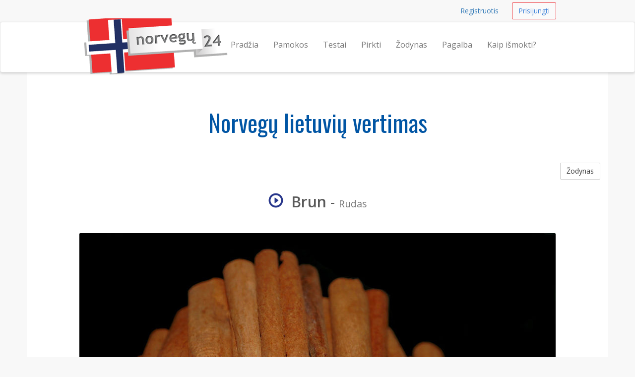

--- FILE ---
content_type: text/html; charset=UTF-8
request_url: https://norvegu24.lt/zodynas/brun-rudas
body_size: 4617
content:
<!DOCTYPE html>
<html lang="en">
    <head>
        <meta charset="utf-8">
        <meta name="viewport" content="width=device-width, initial-scale=1.0">
        <meta property="og:title" content="Norvegų kalbos kursai internete" />
        <meta property="og:locale" content="lt_LT" />        
        <meta name="description" content="Norvegų Lietuvių vertimas - Brun reiškia  Rudas">
        <meta name="author" content="Kalbų centras - kalbos24.lt">
        <meta name="keywords" content="norvegu kalba, norvegu kalbos kursai, norvegu kalbos pamokos, norvegų kalba, kaip ismokti norvegu, kursai norvegiškai">
        <meta name="verify-paysera" content="3040bb0e148f5facbd262ee03342f6da">
        <link rel="shortcut icon" href="/assets/favicon.ico">
        <title>Norvegiškai Brun reiškia Rudas | norvegu24.lt</title>
        <link href="https://fonts.googleapis.com/css?family=Open+Sans:400,600&subset=latin,latin-ext" rel='stylesheet' type='text/css'>
        <link href="https://fonts.googleapis.com/css?family=Oswald&subset=latin,latin-ext" rel='stylesheet' type='text/css'>
                <link href="/assets/_compiled/theme-7ff50d0.css" rel="stylesheet">
                    </head>
<body>
        <div id="wrap">
        
                <nav class="navbar navbar-topnav" role="navigation">
            <div class="container" id="navbar-top-menu"></div>
        </nav>
        <nav class="navbar navbar-default navbar-secondnav" role="navigation">
            <div class="container">
                <div class="navbar-header">
                    <button type="button" class="navbar-toggle" data-toggle="collapse" data-target="#main-menu-collapse">
                        <span class="sr-only">Navigacija</span>
                        <span class="icon-bar"></span>
                        <span class="icon-bar"></span>
                        <span class="icon-bar"></span>
                    </button>
                    <a class="navbar-brand" href="/" title="Norvegų kalbos kursai">
                        <img src="/assets/norvegu24-logo-small.png" alt="norvegu24 logo" id="logo-img" class="img-responsive visible-xs">
                        <img src="/assets/norvegu24-logo-medium.png" alt="norvegu24 logo" id="logo-img" class="img-responsive visible-sm">
                        <img src="/assets/norvegu24-logo.png" alt="norvegu24 logo" id="logo-img" class="img-responsive hidden-xs hidden-sm">
                    </a>
                </div>
                <div class="collapse navbar-collapse" id="main-menu-collapse">
                    <ul class="nav navbar-nav navbar-right" id="main_menu">
                        <li id="main_menu_front"><a href="/">Pradžia</a></li>
                        <li id="main_menu_lessons"><a href="/pamokos">Pamokos</a></li>
                        <li id="main_menu_quizzes"><a href="/testai/">Testai</a></li>
                        <li id="main_menu_buy"><a href="/pirkti">Pirkti</a></li>
                        <li id="main_menu_dictionary"><a href="/zodynas">Žodynas</a></li>
                        <li id="main_menu_help"><a href="/pagalba">Pagalba</a></li>
                        <li id="main_menu_how"><a href="/kaip-ismokti-norvegu-kalba">Kaip išmokti?</a></li>
                                            </ul>
                </div>
            </div>
        </nav>
        
        <div class="container container-content">
            <!-- Flashbag messages -->
            <div id="flash-message-container"></div>

                        <h1 class="text-center">Norvegų lietuvių vertimas</h1>
<a class="btn btn-default btn-small pull-right" href="/zodynas">Žodynas</a>
<div class="spacer"></div>
<h2 class="text-center"><span onClick="playAudio(195132998);" style="cursor: pointer;"><span  id="audio_icon_195132998" class="glyphicon glyphicon-play-circle color-accent" title="click to play"></span>&nbsp;
                                <audio id="audio_element_195132998" style="display: none" preload="none"><source src="/assets/dictionary/audio/brun.mp3" type="audio/mpeg">NA
                </audio><strong>Brun</strong></span> - <small>Rudas</small></h2>
<br>
<img class="img-responsive img-rounded center-block" src="/assets/dictionary/images/960/brown1.jpg" alt="Rudas">
<div class="spacer"></div>
<div class="spacer"></div>

            
            <div class="spacer"></div>
        </div>
   
    </div> 
    <footer class="hidden-print">
    <div class="footer-dark">
    <div class="container">
        <div class="row">
            <div class="col-md-12">
                <p class="pull-right"><a href="#">Į viršų</a></p>
            </div>
        </div>
    </div>
</div>
    <div class="container">
    <div class="row">
        <div class="col-sm-4 col-md-3">
            <h3>Kontaktai</h3>
            <ul class="list-unstyled">
                <li><span class="glyphicon glyphicon-earphone"></span>&nbsp; <a href="tel:+37064700633">+370 647 00633</a></li>
                <li><span class="glyphicon glyphicon-envelope"></span> &nbsp; 
                    <span id="emailfooter"><a href="/cdn-cgi/l/email-protection" class="__cf_email__" data-cfemail="dbb3beb7b7b49bbcb6bab2b7f5b8b4b6">[email&#160;protected]</a></span>
                    <script data-cfasync="false" src="/cdn-cgi/scripts/5c5dd728/cloudflare-static/email-decode.min.js"></script><script type="text/javascript">
                        var s = 'tl.42ugevron@ofni';
                        var e = s.split("").reverse().join("");
                        var x = document.getElementById("emailfooter");
                        x.innerHTML = '<a href="mailto:' + e + '">' + e + '</a>';
                    </script>
                </li>
                <li><span class="glyphicon glyphicon glyphicon-road"></span> &nbsp; Vilnius, Konstitucijos pr. 23C</li>
                <li><span class="glyphicon glyphicon-home"></span> &nbsp; UAB "Meta Group"</li>
            </ul>
        </div>
        <div class="col-sm-8 col-md-9">
            <div class="row">
                <div class="col-sm-4">
                    <h3>Informacija</h3>
                    <ul>
                        <li><a href="/pagalba">Pagalba</a></li>
                        <li><a href="/sitemap">Svetainės turinys</a></li>
                        <li><a href="/zodynas">Norvegų kalbos žodynas</a></li>
                      	<li><a href="/dovanu-kuponas">Pirkti dovanų kuponą</a></li>
                        <li><a href="/darbalaukio-fonai">Norvegu24.lt darbalaukio fonai</a></li>
                        <li><a href="http://blog.norvegu24.lt">Blog</a></li>
                    </ul>
                </div>
                <div class="col-sm-6">
                    <h3>Išmokite norvegiškai</h3>
                    <ul>
                      <li id="help_menu_learn_about"><a href="/apie">Apie mus</a></li>
                      <li id="help_menu_teacher"><a href="/norvegu-kalbos-mokytojas-janas">Mokytojas Janas</a></li>
                       <li id="help_menu_learning_stages"><a href="/mokymosi-lygiai">Mokymosi lygiai</a></li>
                      <li id="help_menu_learn_language"><a href="/ismokite-norvegu-kalba">Išmokite norvegų kalbą</a></li>
                      <li id="help_menu_learn_language"><a href="/norvegu-kalbos-abecele">Išmokite norvegų abėcėlę</a></li>
                    <li id="help_menu_learning_stages"><a href="/apie-norvegu-kalba">Įdomūs faktai apie Norvegiją ir jos kalbą</a></li>
                      <li id="help_menu_learn_country"><a href="/kodel-verta-gyventi-norvegijoje">Smagios priežastys, kodėl verta gyventi Norvegijoje</a></li>                        
                        <li id="help_menu_learn_paris"><a href="/fiordai-naturalus-norvegijos-gamtos-stebuklai">Fiordai – natūralūs Norvegijos gamtos stebuklai</a></li>
                        <li id="help_menu_learning_stages"><a href="/dazniausiai-vartojami-norvegiski-zodziai">Dažniausiai vartojami norvegiški žodžiai</a></li>
                        <li id="help_menu_learning_stages"><a href="/cv-norvegu-kalba">CV norvegų kalba</a></li>
                      
                      </ul>
                </div>
                <div class="col-sm-2">
                    <br><br>
                    <ul class="list-unstyled">
                        <li><a href="/kokybes-garantija"><img src="/assets/img/design/kokybesgarantija85grey.png" class="img-responsive img-toned"></a><br></li>
                        <li><a href="/duomenu-saugumo-garantija"><img src="/assets/img/design/duomenusaugumas85grey.png" class="img-responsive img-toned"></a><br></li>
                        <li><a href="/klientu-atsiliepimai"><img src="/assets/img/design/klientuatsiliepimai85grey.png" class="img-responsive img-toned"></a><br></li>
                    </ul>
                </div>                        
            </div>
        </div>
    </div>


<div class="row footer-section-top-border">
    <div class="col-sm-12">
        <h3 class="text-center">Norite išmokti daugiau kalbų?</h3>
        <br>
        <ul class="list-inline center-block text-center" style="display: flex; justify-content: space-between;">
            <li><a href="http://anglu24.lt" title="Anglų kalbos kursai"><img src="/assets/logos/anglu24-logo.png" alt="anglu24.lt logo" class="img-responsive img-toned"></a></li>
            <li><a href="http://prancuzu24.lt" title="Prancuzų kalbos kursai"><img src="/assets/logos/prancuzu24-logo.png" alt="prancuzu24.lt logo" class="img-responsive img-toned"></a></li>
            <li><a href="http://ispanu24.lt" title="Ispanų kalbos kursai"><img src="/assets/logos/ispanu24-logo.png" alt="ispanu24.lt logo" class="img-responsive img-toned"></a></li>
            <li><a href="http://vokieciu24.lt" title="Vokiečių kalbos kursai"><img src="/assets/logos/vokieciu24-logo.png" alt="vokieciu24.lt logo" class="img-responsive img-toned"></a></li>
            <li><a href="http://rusu24.lt" title="Rusų kalbos kursai"><img src="/assets/logos/rusu24-logo.png" alt="rusu24.lt logo" class="img-responsive img-toned"></a></li>
        </ul>
        <br>
    </div>
</div>
        
</div>
    <div class="footer-dark text-center">
  <div class="container">
        <div class="row">
            <div class="col-md-12 text-center">
                &copy; 2026 UAB Meta Group &middot; <a href="/taisykles-privatumo-nuostatos">Taisyklės ir privatumo nuostatos</a>
            </div>
        </div>
        <br>
        <div class="row">
            <div class="col-md-12 text-center">
                <ul class="list-inline">
                  <li><a href="http://rusu24.lt" class="text-muted">Rusų kalbos pamokos</a></li>
                  <li><a href="http://anglu24.lt" class="text-muted">Anglų kalbos pamokos</a></li>
                  <li><a href="http://prancuzu24.lt" class="text-muted">Prancūzų kalbos pamokos</a></li>
                  <li><a href="http://ispanu24.lt" class="text-muted">Ispanų kalbos pamokos</a></li>
                  <li><a href="http://vokieciu24.lt" class="text-muted">Vokiečių kalbos pamokos</a></li>
                  <li><a href="http://pagalboslinija.lt" class="text-muted">Pagalboslinija.lt</a></li>
                </ul>  
            </div>
        </div>
        <br>
  </div>
</div>
</footer>
    <!-- Le js includes -->
            <script type="text/javascript" src="/assets/_compiled/common-4efc5e9.js"></script>
        <script type="text/javascript" src="/assets/js/custom.js"></script>
    
        <script src="/assets/js/word-player.js"></script>
    
    <!-- external js -->
<script>
  (function(i,s,o,g,r,a,m){i['GoogleAnalyticsObject']=r;i[r]=i[r]||function(){
  (i[r].q=i[r].q||[]).push(arguments)},i[r].l=1*new Date();a=s.createElement(o),
  m=s.getElementsByTagName(o)[0];a.async=1;a.src=g;m.parentNode.insertBefore(a,m)
  })(window,document,'script','//www.google-analytics.com/analytics.js','ga');

  ga('create', 'UA-36460209-1', 'auto');
  ga('require', 'displayfeatures');
  ga('send', 'pageview');
</script>

<!-- Google Code for Remarketing Tag -->
<!-- 
Remarketing tags may not be associated with personally identifiable information or placed on pages related to sensitive categories. See more information and instructions on how to setup the tag on: http://google.com/ads/remarketingsetup
-->
<script type="text/javascript">
/* <![CDATA[ */
var google_conversion_id = 957473777;
var google_custom_params = window.google_tag_params;
var google_remarketing_only = true;
/* ]]> */
</script>
<div style="display:none">
<script type="text/javascript" src="//www.googleadservices.com/pagead/conversion.js">
</div>
</script>
<noscript>
<div style="display:inline;">
<img height="1" width="1" style="border-style:none;" alt="" src="//googleads.g.doubleclick.net/pagead/viewthroughconversion/957473777/?value=0&amp;guid=ON&amp;script=0"/>
</div>
</noscript>

<script type="text/javascript">
adroll_adv_id = "CCXFZVM2A5F53FG72LZQON";
adroll_pix_id = "CKUTTRN5WVBZZAQUZWHPK4";
(function () {
var oldonload = window.onload;
window.onload = function(){
   __adroll_loaded=true;
   var scr = document.createElement("script");
   var host = (("https:" == document.location.protocol) ? "https://s.adroll.com" : "http://a.adroll.com");
   scr.setAttribute('async', 'true');
   scr.type = "text/javascript";
   scr.src = host + "/j/roundtrip.js";
   ((document.getElementsByTagName('head') || [null])[0] ||
    document.getElementsByTagName('script')[0].parentNode).appendChild(scr);
   if(oldonload){oldonload()}};
}());
</script>


<!-- Facebook Pixel Code -->
<script>
!function(f,b,e,v,n,t,s){if(f.fbq)return;n=f.fbq=function(){n.callMethod?
n.callMethod.apply(n,arguments):n.queue.push(arguments)};if(!f._fbq)f._fbq=n;
n.push=n;n.loaded=!0;n.version='2.0';n.queue=[];t=b.createElement(e);t.async=!0;
t.src=v;s=b.getElementsByTagName(e)[0];s.parentNode.insertBefore(t,s)}(window,
document,'script','https://connect.facebook.net/en_US/fbevents.js');

fbq('init', '871935186162683');
fbq('track', "PageView");</script>
<noscript><img height="1" width="1" style="display:none"
src="https://www.facebook.com/tr?id=871935186162683&ev=PageView&noscript=1"
/></noscript>
<!-- End Facebook Pixel Code -->


    <div class="hidden" id="user-menu">
            <ul class="navbar-right list-inline">
            <li><a class="btn btn-link btn-small navbar-btn" href="/registruotis">Registruotis</a></li>
            <li><a class="btn btn-accent-outline btn-small navbar-btn" href="/prisijungti">Prisijungti</a></li>
        </ul>
        </div>


<script type="text/javascript">

        var userRegistered = false;
    var userLessonsCount = 0;
    
        var userNotices = [];
    var userErrors = [];

    $(document).ready(function() {
        
                var flashMessageContainer = $('#flash-message-container');

        function create_alert (type, msg) {
            return '<div class="alert alert-'+type+' alert-dismissable"><button type="button" class="close" data-dismiss="alert" aria-hidden="true">&times;</button>'+msg+'</div>';
        };

        $(userNotices).each(function(i, e) {
            flashMessageContainer.append(create_alert('info', e));
        });

        $(userErrors).each(function(i, e) {
            flashMessageContainer.append(create_alert('danger', e));
        });

                $('#navbar-top-menu').append($('#user-menu'));
        $('#user-menu').removeClass('hidden');

    });

</script>


 <script defer src="https://static.cloudflareinsights.com/beacon.min.js/vcd15cbe7772f49c399c6a5babf22c1241717689176015" integrity="sha512-ZpsOmlRQV6y907TI0dKBHq9Md29nnaEIPlkf84rnaERnq6zvWvPUqr2ft8M1aS28oN72PdrCzSjY4U6VaAw1EQ==" data-cf-beacon='{"version":"2024.11.0","token":"8cf07ac49e4f4e6baa38ed425d870a83","r":1,"server_timing":{"name":{"cfCacheStatus":true,"cfEdge":true,"cfExtPri":true,"cfL4":true,"cfOrigin":true,"cfSpeedBrain":true},"location_startswith":null}}' crossorigin="anonymous"></script>
</body>
</html>